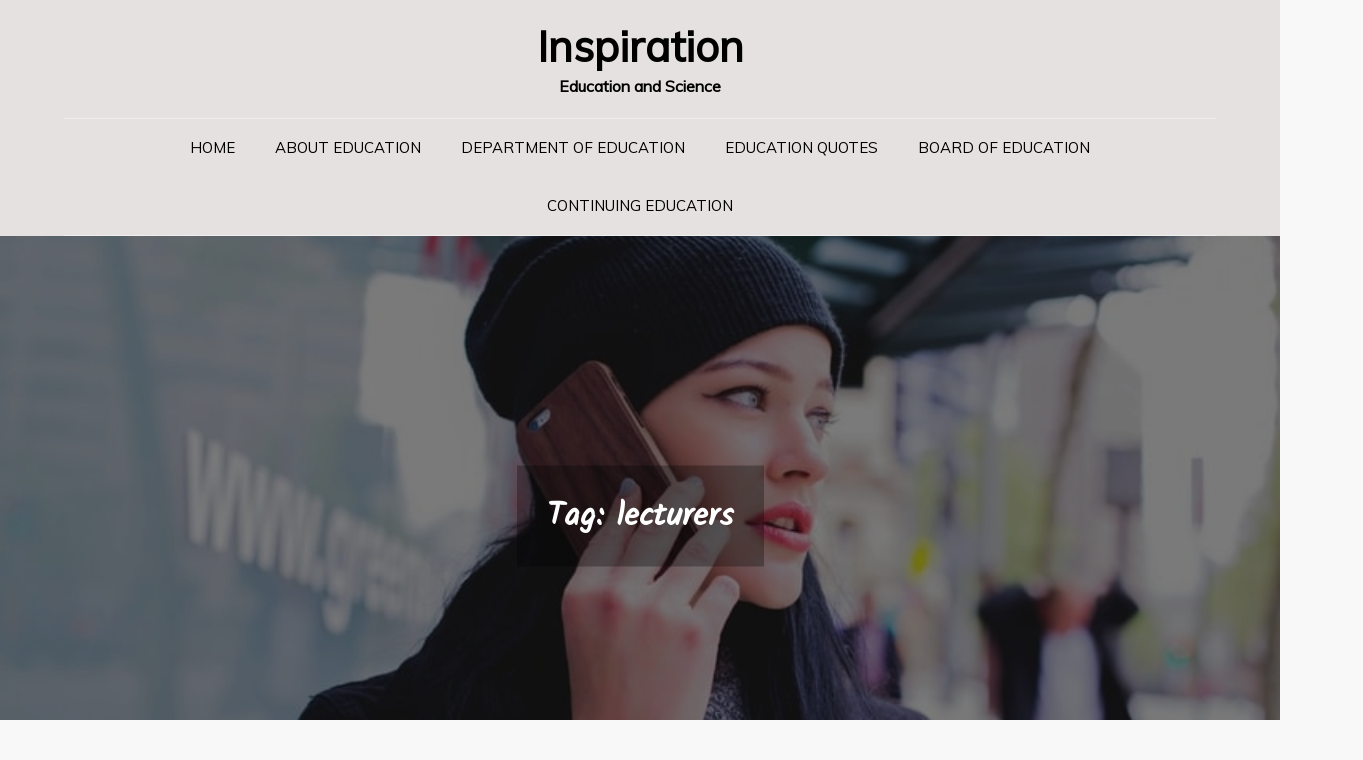

--- FILE ---
content_type: text/html; charset=UTF-8
request_url: https://www.alwatanye.net/tag/lecturers/
body_size: 9543
content:
<!DOCTYPE html> <html lang="en-US"><head>
	<meta charset="UTF-8">
	<meta name="viewport" content="width=device-width, initial-scale=1">
	<link rel="profile" href="https://gmpg.org/xfn/11">
	<link rel="pingback" href="https://www.alwatanye.net/xmlrpc.php">
	
<meta name='robots' content='index, follow, max-image-preview:large, max-snippet:-1, max-video-preview:-1' />

	<!-- This site is optimized with the Yoast SEO plugin v26.5 - https://yoast.com/wordpress/plugins/seo/ -->
	<title>lecturers Archives - Inspiration</title>
	<link rel="canonical" href="https://www.alwatanye.net/tag/lecturers/" />
	<meta property="og:locale" content="en_US" />
	<meta property="og:type" content="article" />
	<meta property="og:title" content="lecturers Archives - Inspiration" />
	<meta property="og:url" content="https://www.alwatanye.net/tag/lecturers/" />
	<meta property="og:site_name" content="Inspiration" />
	<meta name="twitter:card" content="summary_large_image" />
	<script type="application/ld+json" class="yoast-schema-graph">{"@context":"https://schema.org","@graph":[{"@type":"CollectionPage","@id":"https://www.alwatanye.net/tag/lecturers/","url":"https://www.alwatanye.net/tag/lecturers/","name":"lecturers Archives - Inspiration","isPartOf":{"@id":"https://www.alwatanye.net/#website"},"breadcrumb":{"@id":"https://www.alwatanye.net/tag/lecturers/#breadcrumb"},"inLanguage":"en-US"},{"@type":"BreadcrumbList","@id":"https://www.alwatanye.net/tag/lecturers/#breadcrumb","itemListElement":[{"@type":"ListItem","position":1,"name":"Home","item":"https://www.alwatanye.net/"},{"@type":"ListItem","position":2,"name":"lecturers"}]},{"@type":"WebSite","@id":"https://www.alwatanye.net/#website","url":"https://www.alwatanye.net/","name":"Inspiration","description":"Education and Science","potentialAction":[{"@type":"SearchAction","target":{"@type":"EntryPoint","urlTemplate":"https://www.alwatanye.net/?s={search_term_string}"},"query-input":{"@type":"PropertyValueSpecification","valueRequired":true,"valueName":"search_term_string"}}],"inLanguage":"en-US"}]}</script>
	<!-- / Yoast SEO plugin. -->


<link rel='dns-prefetch' href='//fonts.googleapis.com' />
<link rel="alternate" type="application/rss+xml" title="Inspiration &raquo; Feed" href="https://www.alwatanye.net/feed/" />
<link rel="alternate" type="application/rss+xml" title="Inspiration &raquo; lecturers Tag Feed" href="https://www.alwatanye.net/tag/lecturers/feed/" />
<style id='wp-img-auto-sizes-contain-inline-css' type='text/css'>
img:is([sizes=auto i],[sizes^="auto," i]){contain-intrinsic-size:3000px 1500px}
/*# sourceURL=wp-img-auto-sizes-contain-inline-css */
</style>

<style id='wp-emoji-styles-inline-css' type='text/css'>

	img.wp-smiley, img.emoji {
		display: inline !important;
		border: none !important;
		box-shadow: none !important;
		height: 1em !important;
		width: 1em !important;
		margin: 0 0.07em !important;
		vertical-align: -0.1em !important;
		background: none !important;
		padding: 0 !important;
	}
/*# sourceURL=wp-emoji-styles-inline-css */
</style>
<link rel='stylesheet' id='widgetopts-styles-css' href='https://www.alwatanye.net/wp-content/plugins/widget-options/assets/css/widget-options.css?ver=4.1.3' type='text/css' media='all' />
<link rel='stylesheet' id='blogbee-google-fonts-css' href='https://fonts.googleapis.com/css?family=Kalam%7CMuli&#038;subset=latin%2Clatin-ext' type='text/css' media='all' />
<link rel='stylesheet' id='font-awesome-css' href='https://www.alwatanye.net/wp-content/themes/blogbee/assets/css/font-awesome.min.css?ver=4.7.0' type='text/css' media='all' />
<link rel='stylesheet' id='slick-theme-css-css' href='https://www.alwatanye.net/wp-content/themes/blogbee/assets/css/slick-theme.min.css?ver=v2.2.0' type='text/css' media='all' />
<link rel='stylesheet' id='slick-css-css' href='https://www.alwatanye.net/wp-content/themes/blogbee/assets/css/slick.min.css?ver=v1.8.0' type='text/css' media='all' />
<link rel='stylesheet' id='blogbee-blocks-css' href='https://www.alwatanye.net/wp-content/themes/blogbee/assets/css/blocks.min.css?ver=6.9' type='text/css' media='all' />
<link rel='stylesheet' id='blogbee-style-css' href='https://www.alwatanye.net/wp-content/themes/blogbee/style.css?ver=6.9' type='text/css' media='all' />
<style id='blogbee-style-inline-css' type='text/css'>
.site-branding .site-title a,
		.site-description {
			color: #000000}
/*# sourceURL=blogbee-style-inline-css */
</style>
<script type="text/javascript" src="https://www.alwatanye.net/wp-includes/js/jquery/jquery.min.js?ver=3.7.1" id="jquery-core-js"></script>
<script type="text/javascript" src="https://www.alwatanye.net/wp-includes/js/jquery/jquery-migrate.min.js?ver=3.4.1" id="jquery-migrate-js"></script>
<link rel="https://api.w.org/" href="https://www.alwatanye.net/wp-json/" /><link rel="alternate" title="JSON" type="application/json" href="https://www.alwatanye.net/wp-json/wp/v2/tags/746" /><link rel="EditURI" type="application/rsd+xml" title="RSD" href="https://www.alwatanye.net/xmlrpc.php?rsd" />
<meta name="generator" content="WordPress 6.9" />
<!-- MagenetMonetization V: 1.0.29.3--><!-- MagenetMonetization 1 --><!-- MagenetMonetization 1.1 --><link rel="icon" href="https://www.alwatanye.net/wp-content/uploads/2020/07/cropped-learning-3245793_1920-32x32.jpg" sizes="32x32" />
<link rel="icon" href="https://www.alwatanye.net/wp-content/uploads/2020/07/cropped-learning-3245793_1920-192x192.jpg" sizes="192x192" />
<link rel="apple-touch-icon" href="https://www.alwatanye.net/wp-content/uploads/2020/07/cropped-learning-3245793_1920-180x180.jpg" />
<meta name="msapplication-TileImage" content="https://www.alwatanye.net/wp-content/uploads/2020/07/cropped-learning-3245793_1920-270x270.jpg" />
</head>

<body class="archive tag tag-lecturers tag-746 wp-theme-blogbee group-blog hfeed right-sidebar">
<div id="page" class="site"><a class="skip-link screen-reader-text" href="#content">Skip to content</a>		<header id="masthead" class="site-header nav-shrink" role="banner">    <div class="wrapper">
        <div class="site-branding">
            <div class="site-logo">
                            </div><!-- .site-logo -->

            <div id="site-identity">
                <h1 class="site-title">
                    <a href="https://www.alwatanye.net/" rel="home">  Inspiration</a>
                </h1>

                                    <p class="site-description">Education and Science</p>
                            </div><!-- #site-identity -->
        </div> <!-- .site-branding -->

        <nav id="site-navigation" class="main-navigation" role="navigation" aria-label="Primary Menu">
            <button type="button" class="menu-toggle">
                <span class="icon-bar"></span>
                <span class="icon-bar"></span>
                <span class="icon-bar"></span>
            </button>

            <div class="menu-top-menu-container"><ul id="primary-menu" class="nav-menu"><li id="menu-item-19" class="menu-item menu-item-type-custom menu-item-object-custom menu-item-home menu-item-19"><a href="https://www.alwatanye.net">Home</a></li>
<li id="menu-item-737" class="menu-item menu-item-type-taxonomy menu-item-object-category menu-item-737"><a href="https://www.alwatanye.net/category/about-education/">About Education</a></li>
<li id="menu-item-738" class="menu-item menu-item-type-taxonomy menu-item-object-category menu-item-738"><a href="https://www.alwatanye.net/category/department-of-education/">Department Of Education</a></li>
<li id="menu-item-739" class="menu-item menu-item-type-taxonomy menu-item-object-category menu-item-739"><a href="https://www.alwatanye.net/category/education-quotes/">Education Quotes</a></li>
<li id="menu-item-740" class="menu-item menu-item-type-taxonomy menu-item-object-category menu-item-740"><a href="https://www.alwatanye.net/category/board-of-education/">Board Of Education</a></li>
<li id="menu-item-741" class="menu-item menu-item-type-taxonomy menu-item-object-category menu-item-741"><a href="https://www.alwatanye.net/category/continuing-education/">Continuing Education</a></li>
</ul></div>        </nav><!-- #site-navigation -->
    </div><!-- .wrapper -->
</header> <!-- header ends here -->	<div id="content" class="site-content">
	        <div id="page-site-header" style="background-image: url('https://www.alwatanye.net/wp-content/themes/blogbee/assets/images/default-header.jpg');">
            <div class="overlay"></div>
            <header class='page-header'> 
                <div class="wrapper">
                    <h2 class="page-title">Tag: <span>lecturers</span></h2>                </div><!-- .wrapper -->
            </header>
        </div><!-- #page-site-header -->
        <div class= "page-section">	<div class="wrapper page-section">
		<div id="primary" class="content-area">
			<main id="main" class="site-main blog-posts-wrapper" role="main">
				<div class="col-3 grid">

						
<article id="post-12104"  class="grid-item no-post-thumbnail post-12104 post type-post status-publish format-standard hentry category-education-quotes tag-inspire tag-lecturers tag-parents" >
	<div class="post-item">
				<div class="entry-meta posted-on">
					<span class="byline">By <span class="author vcard"><a href="https://www.alwatanye.net/author/admin/" class="url" itemprop="url">Michael</a></span></span><span class="date"><a href="https://www.alwatanye.net/inspire-kids-parents-and-lecturers/" rel="bookmark"><time class="entry-date published updated" datetime="2025-11-11T23:23:57+00:00">November 11, 2025</time></a></span><spam class="read-time"><i class="fa fa-clock-o"></i>3 min read </spam>				</div><!-- .entry-meta -->
		<div class="entry-container">
			<header class="entry-header">
				
				<h2 class="entry-title"><a href="https://www.alwatanye.net/inspire-kids-parents-and-lecturers/" rel="bookmark">Inspire Kids, Parents, AND Lecturers</a></h2>
				
			</header><!-- .entry-header -->

			<div class="entry-content">
				<p><img decoding="async" class='wp-post-image' style='float:left;margin-right:10px;' src="https://i.pinimg.com/236x/05/02/5c/05025cd264f79bdba8a66e57ee05404c--music-education-quotes-educational-quotes.jpg" width="255px" alt="Education Quotes"/>American Presidents have long been held in excessive regard for the influence — whether or not real or imagined — that they have brought to the nation all through its 237-year history. Less expensive and time-efficient studying course of. He could have lived in a distinct time and spoke a distinct form of English than we do immediately, but you can&#8217;t make it any clearer for folks within the twenty first Century than that. Education is what remains after one has forgotten every part he discovered at school.</p>
<p>forty six) True instructing is one which not teaches knowledge but stimulates children to achieve it. Even more so, such teachers may even encourage you to pursue your goals instead of telling you the way unrealistic they&#8217;re. The perfect students come from houses the place training is revered: where there are books, and youngsters see their mother and father studying them.</p>
<p>Essentially the most valuable useful resource that every one teachers have is one another. R. Verdi Good academics are those that understand how little they know. The only time my schooling was interrupted was once I was in class. And during these especially unique and attempting occasions with COVID-19 quarantine, these uplifting training quotes remind us to stay strong and continue to grow, studying and adapting.</p>
<p>We encourage you to read via these quotes and share your favorites with the kids in your life. Doing is demonstrating that you know it. Instructing is reminding others that they know just as well as you. Whether or not you are at first of a new 12 months or semester of learning, or aren&#8217;t quite certain the place your information will take you subsequent &#8211; look no further than these quotes.</p>
<p>Individuals want to learn to swim and on the similar time to keep one foot on the ground. The best teachers are those that show you where to look but don&#8217;t let you know what to see. Even more importantly, a great schooling system skillfully prepares the younger youngsters for all times.&hellip;</p>			</div><!-- .entry-content -->
			<div class="entry-meta">
				<span class="cat-links"><ul class="post-categories">
	<li><a href="https://www.alwatanye.net/category/education-quotes/" rel="category tag">Education Quotes</a></li></ul></span>			</div><!-- .entry-meta -->


		</div><!-- .entry-container -->
	</div><!-- .post-item -->
</article><!-- #post-## -->
	
<article id="post-12098"  class="grid-item no-post-thumbnail post-12098 post type-post status-publish format-standard hentry category-education-quotes tag-inspire tag-lecturers" >
	<div class="post-item">
				<div class="entry-meta posted-on">
					<span class="byline">By <span class="author vcard"><a href="https://www.alwatanye.net/author/admin/" class="url" itemprop="url">Michael</a></span></span><span class="date"><a href="https://www.alwatanye.net/inspire-kids-dad-and-mom-and-lecturers/" rel="bookmark"><time class="entry-date published updated" datetime="2023-10-10T13:13:26+00:00">October 10, 2023</time></a></span><spam class="read-time"><i class="fa fa-clock-o"></i>3 min read </spam>				</div><!-- .entry-meta -->
		<div class="entry-container">
			<header class="entry-header">
				
				<h2 class="entry-title"><a href="https://www.alwatanye.net/inspire-kids-dad-and-mom-and-lecturers/" rel="bookmark">Inspire Kids, Dad and mom, AND Lecturers</a></h2>
				
			</header><!-- .entry-header -->

			<div class="entry-content">
				<p><img decoding="async" class='wp-post-image' style='float:left;margin-right:10px;' src="https://cdn.quotesgram.com/small/71/41/641565587-Early-Childhood-education-quotes-Children-must-be-taught-how-to-think-not-what-to-think.jpg" width="259px" alt="Education Quotes"/>The Computer Engineering Know-how program prepares graduates for careers in sustaining, manufacturing integration and help of pc packages. The most useful useful resource that each one academics have is each other. R. Verdi Good teachers are those who know how little they know. The one time my schooling was interrupted was when I was in class. And through these particularly unique and attempting occasions with COVID-19 quarantine, these uplifting education quotes remind us to stay sturdy and keep growing, learning and adapting.</p>
<p>Worldwide Enterprise and Monetary News, Inventory Quotes, and Market Data and Analysis. The purpose of studying is progress, and our minds, unlike our our bodies, can continue rising as we continue to reside. IT professionals sometimes work in a enterprise surroundings installing interior networks and pc strategies and perhaps programming.</p>
<p>Undergraduate students studying finance at the School of Maryland&#8217;s Robert H. Smith School of Enterprise will research from world-class college within the finance division who deliver a state-of-the-artwork curriculum. I am positive the explanation such young nitwits are produced in our faculties is because they have no contact with something of any use in everyday life.</p>
<p>Every child is exclusive, not solely capable of studying but also capable of succeeding. Teachers can impart helpful life classes along with classroom instruction. Whether you&#8217;re a designer, developer, writer, instructor, and so forth, your training will get mastered by means of your repetition of the small print.</p>
<p>By the point they reach grade school, they are difficult human beings and the training professionals are faced with major challenges. At New Tech colleges, college students and lecturers alike have distinctive ownership of faculty administration and the educational expertise.&hellip;</p>			</div><!-- .entry-content -->
			<div class="entry-meta">
				<span class="cat-links"><ul class="post-categories">
	<li><a href="https://www.alwatanye.net/category/education-quotes/" rel="category tag">Education Quotes</a></li></ul></span>			</div><!-- .entry-meta -->


		</div><!-- .entry-container -->
	</div><!-- .post-item -->
</article><!-- #post-## -->
	
<article id="post-12328"  class="grid-item no-post-thumbnail post-12328 post type-post status-publish format-standard hentry category-about-education tag-about tag-father tag-knowledge tag-lecturers tag-mother tag-schooling tag-think" >
	<div class="post-item">
				<div class="entry-meta posted-on">
					<span class="byline">By <span class="author vcard"><a href="https://www.alwatanye.net/author/admin/" class="url" itemprop="url">Michael</a></span></span><span class="date"><a href="https://www.alwatanye.net/what-mother-and-father-and-lecturers-think-about-schooling-knowledge/" rel="bookmark"><time class="entry-date published updated" datetime="2020-04-08T16:53:57+00:00">April 8, 2020</time></a></span><spam class="read-time"><i class="fa fa-clock-o"></i>2 min read </spam>				</div><!-- .entry-meta -->
		<div class="entry-container">
			<header class="entry-header">
				
				<h2 class="entry-title"><a href="https://www.alwatanye.net/what-mother-and-father-and-lecturers-think-about-schooling-knowledge/" rel="bookmark">What Mother and father And Lecturers Think About Schooling Knowledge</a></h2>
				
			</header><!-- .entry-header -->

			<div class="entry-content">
				<p><img decoding="async" class='wp-post-image' style='float:left;margin-right:10px;' src="https://www.bls.gov/ooh/images/15273.jpg" width="252px" alt="About Education"/>Education is about learning skills and knowledge It additionally means helping individuals to learn to do things and help them to consider what they learn. He continued, by no means mentioning charters, but did say that the data clearly reveals that 65 to 70 % of our students&#8217; outcomes are decided outside of the varsity.” There is knowledge that exhibits that, but some data exhibits totally different percentages.</p>
<p>On common, U.S. students are with substitute lecturers for 5% of the everyday college 12 months. Our education solutions deliver knowledge and analytics for improving student and program outcomes. Which means college students have substitute academics for more than six months of their Ok-12 college career.</p>
<p>Though college is free, students are required to pay for all public main and secondary provides — a hardship for impoverished families that wrestle to pay even for food. Educational institutions there wrestle to deliver required abilities for its workforce.</p>
<p>So, I feel teachers are lead learners, that is the main thing &#8211; displaying students what it is to learn and that it by no means ends. Positioned in Ch&#8217;unchon, a city of 200,000, northeast of Seoul, the school had the acquainted massive, bare playground and assembly space, along with typical class sizes of approximately 50 students.</p>
<p>three. Academics&#8217; unions remain a power in training politics even after the Supreme Court docket&#8217;s Janus decision. E-learning may additionally deteriorate establishments&#8217; role socialization position and also the role of instructors as the administrators of the method of education.&hellip;</p>			</div><!-- .entry-content -->
			<div class="entry-meta">
				<span class="cat-links"><ul class="post-categories">
	<li><a href="https://www.alwatanye.net/category/about-education/" rel="category tag">About Education</a></li></ul></span>			</div><!-- .entry-meta -->


		</div><!-- .entry-container -->
	</div><!-- .post-item -->
</article><!-- #post-## -->
				</div>
						</main><!-- #main -->
		</div><!-- #primary -->

		<!-- MagenetMonetization 4 -->	<aside id="secondary" class="widget-area" role="complementary">
		<!-- MagenetMonetization 5 --><aside id="search-2" class="widget widget_search">
<form role="search" method="get" class="search-form" action="https://www.alwatanye.net/">
    <label>
        <span class="screen-reader-text">Search for:</span>
        <input type="search" class="search-field" placeholder="Search ..." value="" name="s" title="Search for:" />
    </label>
    <button type="submit" class="search-submit" value="Search"><i class="fa fa-search"></i></button>
</form></aside><!-- MagenetMonetization 5 -->
		<aside id="recent-posts-2" class="widget widget_recent_entries">
		<h2 class="widget-title">Recent Posts</h2>
		<ul>
											<li>
					<a href="https://www.alwatanye.net/why-we-ask-abouteducational-attainment-undergraduate-field-of-degree/">Why We Ask AboutEducational Attainment, Undergraduate Field Of Degree</a>
									</li>
											<li>
					<a href="https://www.alwatanye.net/pc-keyboard-archives/">Pc Keyboard Archives</a>
									</li>
											<li>
					<a href="https://www.alwatanye.net/university-of-colorado-boulder/">University Of Colorado Boulder</a>
									</li>
											<li>
					<a href="https://www.alwatanye.net/basic-training-department-general-training-department/">Basic Training Department General Training Department</a>
									</li>
											<li>
					<a href="https://www.alwatanye.net/western-cape-education-division/">Western Cape Education Division</a>
									</li>
					</ul>

		</aside><!-- MagenetMonetization 5 --><aside id="archives-2" class="widget widget_archive"><h2 class="widget-title">Archives</h2>
			<ul>
					<li><a href='https://www.alwatanye.net/2025/12/'>December 2025</a></li>
	<li><a href='https://www.alwatanye.net/2025/11/'>November 2025</a></li>
	<li><a href='https://www.alwatanye.net/2025/10/'>October 2025</a></li>
	<li><a href='https://www.alwatanye.net/2025/09/'>September 2025</a></li>
	<li><a href='https://www.alwatanye.net/2025/08/'>August 2025</a></li>
	<li><a href='https://www.alwatanye.net/2025/07/'>July 2025</a></li>
	<li><a href='https://www.alwatanye.net/2025/06/'>June 2025</a></li>
	<li><a href='https://www.alwatanye.net/2025/05/'>May 2025</a></li>
	<li><a href='https://www.alwatanye.net/2025/04/'>April 2025</a></li>
	<li><a href='https://www.alwatanye.net/2024/06/'>June 2024</a></li>
	<li><a href='https://www.alwatanye.net/2024/02/'>February 2024</a></li>
	<li><a href='https://www.alwatanye.net/2024/01/'>January 2024</a></li>
	<li><a href='https://www.alwatanye.net/2023/12/'>December 2023</a></li>
	<li><a href='https://www.alwatanye.net/2023/11/'>November 2023</a></li>
	<li><a href='https://www.alwatanye.net/2023/10/'>October 2023</a></li>
	<li><a href='https://www.alwatanye.net/2023/09/'>September 2023</a></li>
	<li><a href='https://www.alwatanye.net/2023/08/'>August 2023</a></li>
	<li><a href='https://www.alwatanye.net/2023/07/'>July 2023</a></li>
	<li><a href='https://www.alwatanye.net/2023/06/'>June 2023</a></li>
	<li><a href='https://www.alwatanye.net/2023/05/'>May 2023</a></li>
	<li><a href='https://www.alwatanye.net/2023/04/'>April 2023</a></li>
	<li><a href='https://www.alwatanye.net/2023/03/'>March 2023</a></li>
	<li><a href='https://www.alwatanye.net/2023/02/'>February 2023</a></li>
	<li><a href='https://www.alwatanye.net/2023/01/'>January 2023</a></li>
	<li><a href='https://www.alwatanye.net/2022/12/'>December 2022</a></li>
	<li><a href='https://www.alwatanye.net/2022/11/'>November 2022</a></li>
	<li><a href='https://www.alwatanye.net/2022/10/'>October 2022</a></li>
	<li><a href='https://www.alwatanye.net/2022/09/'>September 2022</a></li>
	<li><a href='https://www.alwatanye.net/2022/08/'>August 2022</a></li>
	<li><a href='https://www.alwatanye.net/2022/07/'>July 2022</a></li>
	<li><a href='https://www.alwatanye.net/2022/06/'>June 2022</a></li>
	<li><a href='https://www.alwatanye.net/2022/05/'>May 2022</a></li>
	<li><a href='https://www.alwatanye.net/2022/04/'>April 2022</a></li>
	<li><a href='https://www.alwatanye.net/2022/03/'>March 2022</a></li>
	<li><a href='https://www.alwatanye.net/2022/02/'>February 2022</a></li>
	<li><a href='https://www.alwatanye.net/2022/01/'>January 2022</a></li>
	<li><a href='https://www.alwatanye.net/2021/12/'>December 2021</a></li>
	<li><a href='https://www.alwatanye.net/2021/11/'>November 2021</a></li>
	<li><a href='https://www.alwatanye.net/2021/10/'>October 2021</a></li>
	<li><a href='https://www.alwatanye.net/2021/09/'>September 2021</a></li>
	<li><a href='https://www.alwatanye.net/2021/08/'>August 2021</a></li>
	<li><a href='https://www.alwatanye.net/2021/07/'>July 2021</a></li>
	<li><a href='https://www.alwatanye.net/2021/06/'>June 2021</a></li>
	<li><a href='https://www.alwatanye.net/2021/05/'>May 2021</a></li>
	<li><a href='https://www.alwatanye.net/2021/04/'>April 2021</a></li>
	<li><a href='https://www.alwatanye.net/2021/03/'>March 2021</a></li>
	<li><a href='https://www.alwatanye.net/2021/02/'>February 2021</a></li>
	<li><a href='https://www.alwatanye.net/2021/01/'>January 2021</a></li>
	<li><a href='https://www.alwatanye.net/2020/12/'>December 2020</a></li>
	<li><a href='https://www.alwatanye.net/2020/11/'>November 2020</a></li>
	<li><a href='https://www.alwatanye.net/2020/10/'>October 2020</a></li>
	<li><a href='https://www.alwatanye.net/2020/09/'>September 2020</a></li>
	<li><a href='https://www.alwatanye.net/2020/08/'>August 2020</a></li>
	<li><a href='https://www.alwatanye.net/2020/07/'>July 2020</a></li>
	<li><a href='https://www.alwatanye.net/2020/06/'>June 2020</a></li>
	<li><a href='https://www.alwatanye.net/2020/05/'>May 2020</a></li>
	<li><a href='https://www.alwatanye.net/2020/04/'>April 2020</a></li>
	<li><a href='https://www.alwatanye.net/2020/03/'>March 2020</a></li>
	<li><a href='https://www.alwatanye.net/2020/02/'>February 2020</a></li>
	<li><a href='https://www.alwatanye.net/2020/01/'>January 2020</a></li>
	<li><a href='https://www.alwatanye.net/2019/12/'>December 2019</a></li>
	<li><a href='https://www.alwatanye.net/2019/11/'>November 2019</a></li>
	<li><a href='https://www.alwatanye.net/2019/10/'>October 2019</a></li>
	<li><a href='https://www.alwatanye.net/2019/09/'>September 2019</a></li>
	<li><a href='https://www.alwatanye.net/2019/08/'>August 2019</a></li>
	<li><a href='https://www.alwatanye.net/2019/07/'>July 2019</a></li>
	<li><a href='https://www.alwatanye.net/2019/06/'>June 2019</a></li>
	<li><a href='https://www.alwatanye.net/2019/05/'>May 2019</a></li>
	<li><a href='https://www.alwatanye.net/2019/04/'>April 2019</a></li>
	<li><a href='https://www.alwatanye.net/2019/03/'>March 2019</a></li>
	<li><a href='https://www.alwatanye.net/2019/02/'>February 2019</a></li>
	<li><a href='https://www.alwatanye.net/2019/01/'>January 2019</a></li>
	<li><a href='https://www.alwatanye.net/2018/12/'>December 2018</a></li>
			</ul>

			</aside><!-- MagenetMonetization 5 --><aside id="categories-2" class="widget widget_categories"><h2 class="widget-title">Categories</h2>
			<ul>
					<li class="cat-item cat-item-544"><a href="https://www.alwatanye.net/category/about-education/">About Education</a>
</li>
	<li class="cat-item cat-item-541"><a href="https://www.alwatanye.net/category/board-of-education/">Board Of Education</a>
</li>
	<li class="cat-item cat-item-540"><a href="https://www.alwatanye.net/category/continuing-education/">Continuing Education</a>
</li>
	<li class="cat-item cat-item-543"><a href="https://www.alwatanye.net/category/department-of-education/">Department Of Education</a>
</li>
	<li class="cat-item cat-item-542"><a href="https://www.alwatanye.net/category/education-quotes/">Education Quotes</a>
</li>
	<li class="cat-item cat-item-1"><a href="https://www.alwatanye.net/category/general/">General</a>
</li>
			</ul>

			</aside><!-- MagenetMonetization 5 --><aside id="nav_menu-4" class="widget widget_nav_menu"><div class="menu-side-bar-container"><ul id="menu-side-bar" class="menu"><li id="menu-item-104" class="menu-item menu-item-type-post_type menu-item-object-page menu-item-104"><a href="https://www.alwatanye.net/advertise-here/">Advertise here</a></li>
<li id="menu-item-102" class="menu-item menu-item-type-post_type menu-item-object-page menu-item-102"><a href="https://www.alwatanye.net/contact-us/">Contact Us</a></li>
<li id="menu-item-103" class="menu-item menu-item-type-post_type menu-item-object-page menu-item-103"><a href="https://www.alwatanye.net/disclosure-policy/">Disclosure Policy</a></li>
<li id="menu-item-101" class="menu-item menu-item-type-post_type menu-item-object-page menu-item-101"><a href="https://www.alwatanye.net/sitemap/">Sitemap</a></li>
</ul></div></aside><!-- MagenetMonetization 5 --><aside id="calendar-2" class="widget widget_calendar"><div id="calendar_wrap" class="calendar_wrap"><table id="wp-calendar" class="wp-calendar-table">
	<caption>December 2025</caption>
	<thead>
	<tr>
		<th scope="col" aria-label="Monday">M</th>
		<th scope="col" aria-label="Tuesday">T</th>
		<th scope="col" aria-label="Wednesday">W</th>
		<th scope="col" aria-label="Thursday">T</th>
		<th scope="col" aria-label="Friday">F</th>
		<th scope="col" aria-label="Saturday">S</th>
		<th scope="col" aria-label="Sunday">S</th>
	</tr>
	</thead>
	<tbody>
	<tr><td><a href="https://www.alwatanye.net/2025/12/01/" aria-label="Posts published on December 1, 2025">1</a></td><td>2</td><td>3</td><td><a href="https://www.alwatanye.net/2025/12/04/" aria-label="Posts published on December 4, 2025">4</a></td><td>5</td><td>6</td><td>7</td>
	</tr>
	<tr>
		<td><a href="https://www.alwatanye.net/2025/12/08/" aria-label="Posts published on December 8, 2025">8</a></td><td>9</td><td>10</td><td><a href="https://www.alwatanye.net/2025/12/11/" aria-label="Posts published on December 11, 2025">11</a></td><td>12</td><td>13</td><td>14</td>
	</tr>
	<tr>
		<td><a href="https://www.alwatanye.net/2025/12/15/" aria-label="Posts published on December 15, 2025">15</a></td><td>16</td><td>17</td><td>18</td><td><a href="https://www.alwatanye.net/2025/12/19/" aria-label="Posts published on December 19, 2025">19</a></td><td id="today">20</td><td>21</td>
	</tr>
	<tr>
		<td>22</td><td>23</td><td>24</td><td>25</td><td>26</td><td>27</td><td>28</td>
	</tr>
	<tr>
		<td>29</td><td>30</td><td>31</td>
		<td class="pad" colspan="4">&nbsp;</td>
	</tr>
	</tbody>
	</table><nav aria-label="Previous and next months" class="wp-calendar-nav">
		<span class="wp-calendar-nav-prev"><a href="https://www.alwatanye.net/2025/11/">&laquo; Nov</a></span>
		<span class="pad">&nbsp;</span>
		<span class="wp-calendar-nav-next">&nbsp;</span>
	</nav></div></aside><!-- MagenetMonetization 5 -->	</aside><!-- #secondary -->
	</div><!-- .wrapper/.page-section-->
<!-- wmm d --></div>		</div>
		<footer id="colophon" class="site-footer" role="contentinfo">        <div class="site-info">
                        <div class="wrapper">
                <span class="copy-right">Copyright &copy; All rights reserved.Theme BlogBee by <a target="_blank" rel="designer" href="http://sensationaltheme.com/">Sensational Theme</a></span>
            </div> 
        </div> <!-- site generator ends here -->
        
    		</footer><script type="speculationrules">
{"prefetch":[{"source":"document","where":{"and":[{"href_matches":"/*"},{"not":{"href_matches":["/wp-*.php","/wp-admin/*","/wp-content/uploads/*","/wp-content/*","/wp-content/plugins/*","/wp-content/themes/blogbee/*","/*\\?(.+)"]}},{"not":{"selector_matches":"a[rel~=\"nofollow\"]"}},{"not":{"selector_matches":".no-prefetch, .no-prefetch a"}}]},"eagerness":"conservative"}]}
</script>
<script type="text/javascript" src="https://www.alwatanye.net/wp-content/themes/blogbee/assets/js/slick.min.js?ver=2017417" id="jquery-slick-js"></script>
<script type="text/javascript" src="https://www.alwatanye.net/wp-content/themes/blogbee/assets/js/jquery.matchHeight.min.js?ver=2017417" id="jquery-match-height-js"></script>
<script type="text/javascript" src="https://www.alwatanye.net/wp-content/themes/blogbee/assets/js/imagesloaded.pkgd.min.js?ver=2017417" id="jquery-imagesloaded-js"></script>
<script type="text/javascript" src="https://www.alwatanye.net/wp-content/themes/blogbee/assets/js/packery.pkgd.min.js?ver=2017417" id="jquery-packery-js"></script>
<script type="text/javascript" src="https://www.alwatanye.net/wp-content/themes/blogbee/assets/js/navigation.min.js?ver=20151215" id="blogbee-navigation-js"></script>
<script type="text/javascript" src="https://www.alwatanye.net/wp-content/themes/blogbee/assets/js/skip-link-focus-fix.min.js?ver=20151215" id="blogbee-skip-link-focus-fix-js"></script>
<script type="text/javascript" src="https://www.alwatanye.net/wp-content/themes/blogbee/assets/js/custom.min.js?ver=20151215" id="blogbee-custom-js-js"></script>
<script id="wp-emoji-settings" type="application/json">
{"baseUrl":"https://s.w.org/images/core/emoji/17.0.2/72x72/","ext":".png","svgUrl":"https://s.w.org/images/core/emoji/17.0.2/svg/","svgExt":".svg","source":{"concatemoji":"https://www.alwatanye.net/wp-includes/js/wp-emoji-release.min.js?ver=6.9"}}
</script>
<script type="module">
/* <![CDATA[ */
/*! This file is auto-generated */
const a=JSON.parse(document.getElementById("wp-emoji-settings").textContent),o=(window._wpemojiSettings=a,"wpEmojiSettingsSupports"),s=["flag","emoji"];function i(e){try{var t={supportTests:e,timestamp:(new Date).valueOf()};sessionStorage.setItem(o,JSON.stringify(t))}catch(e){}}function c(e,t,n){e.clearRect(0,0,e.canvas.width,e.canvas.height),e.fillText(t,0,0);t=new Uint32Array(e.getImageData(0,0,e.canvas.width,e.canvas.height).data);e.clearRect(0,0,e.canvas.width,e.canvas.height),e.fillText(n,0,0);const a=new Uint32Array(e.getImageData(0,0,e.canvas.width,e.canvas.height).data);return t.every((e,t)=>e===a[t])}function p(e,t){e.clearRect(0,0,e.canvas.width,e.canvas.height),e.fillText(t,0,0);var n=e.getImageData(16,16,1,1);for(let e=0;e<n.data.length;e++)if(0!==n.data[e])return!1;return!0}function u(e,t,n,a){switch(t){case"flag":return n(e,"\ud83c\udff3\ufe0f\u200d\u26a7\ufe0f","\ud83c\udff3\ufe0f\u200b\u26a7\ufe0f")?!1:!n(e,"\ud83c\udde8\ud83c\uddf6","\ud83c\udde8\u200b\ud83c\uddf6")&&!n(e,"\ud83c\udff4\udb40\udc67\udb40\udc62\udb40\udc65\udb40\udc6e\udb40\udc67\udb40\udc7f","\ud83c\udff4\u200b\udb40\udc67\u200b\udb40\udc62\u200b\udb40\udc65\u200b\udb40\udc6e\u200b\udb40\udc67\u200b\udb40\udc7f");case"emoji":return!a(e,"\ud83e\u1fac8")}return!1}function f(e,t,n,a){let r;const o=(r="undefined"!=typeof WorkerGlobalScope&&self instanceof WorkerGlobalScope?new OffscreenCanvas(300,150):document.createElement("canvas")).getContext("2d",{willReadFrequently:!0}),s=(o.textBaseline="top",o.font="600 32px Arial",{});return e.forEach(e=>{s[e]=t(o,e,n,a)}),s}function r(e){var t=document.createElement("script");t.src=e,t.defer=!0,document.head.appendChild(t)}a.supports={everything:!0,everythingExceptFlag:!0},new Promise(t=>{let n=function(){try{var e=JSON.parse(sessionStorage.getItem(o));if("object"==typeof e&&"number"==typeof e.timestamp&&(new Date).valueOf()<e.timestamp+604800&&"object"==typeof e.supportTests)return e.supportTests}catch(e){}return null}();if(!n){if("undefined"!=typeof Worker&&"undefined"!=typeof OffscreenCanvas&&"undefined"!=typeof URL&&URL.createObjectURL&&"undefined"!=typeof Blob)try{var e="postMessage("+f.toString()+"("+[JSON.stringify(s),u.toString(),c.toString(),p.toString()].join(",")+"));",a=new Blob([e],{type:"text/javascript"});const r=new Worker(URL.createObjectURL(a),{name:"wpTestEmojiSupports"});return void(r.onmessage=e=>{i(n=e.data),r.terminate(),t(n)})}catch(e){}i(n=f(s,u,c,p))}t(n)}).then(e=>{for(const n in e)a.supports[n]=e[n],a.supports.everything=a.supports.everything&&a.supports[n],"flag"!==n&&(a.supports.everythingExceptFlag=a.supports.everythingExceptFlag&&a.supports[n]);var t;a.supports.everythingExceptFlag=a.supports.everythingExceptFlag&&!a.supports.flag,a.supports.everything||((t=a.source||{}).concatemoji?r(t.concatemoji):t.wpemoji&&t.twemoji&&(r(t.twemoji),r(t.wpemoji)))});
//# sourceURL=https://www.alwatanye.net/wp-includes/js/wp-emoji-loader.min.js
/* ]]> */
</script>

<div class="mads-block"></div><script defer src="https://static.cloudflareinsights.com/beacon.min.js/vcd15cbe7772f49c399c6a5babf22c1241717689176015" integrity="sha512-ZpsOmlRQV6y907TI0dKBHq9Md29nnaEIPlkf84rnaERnq6zvWvPUqr2ft8M1aS28oN72PdrCzSjY4U6VaAw1EQ==" data-cf-beacon='{"version":"2024.11.0","token":"9c8269196d1d48aea1f4c224171cdf80","r":1,"server_timing":{"name":{"cfCacheStatus":true,"cfEdge":true,"cfExtPri":true,"cfL4":true,"cfOrigin":true,"cfSpeedBrain":true},"location_startswith":null}}' crossorigin="anonymous"></script>
</body>  
</html><div class="mads-block"></div>

<!-- Page cached by LiteSpeed Cache 7.6.2 on 2025-12-20 09:06:52 -->